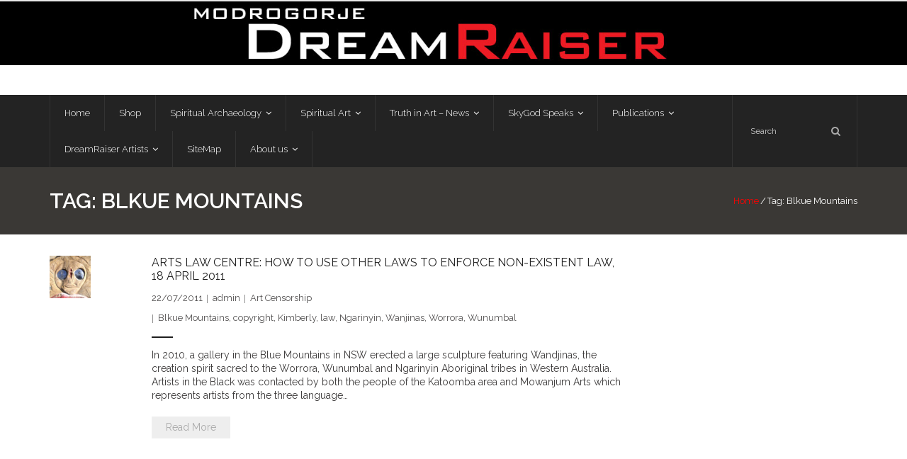

--- FILE ---
content_type: text/html; charset=UTF-8
request_url: https://modrogorje.com/tag/blkue-mountains/
body_size: 17032
content:
<!DOCTYPE html>

<html  xmlns="http://www.w3.org/1999/xhtml" prefix="" lang="en-GB">
<head>
<meta charset="UTF-8" />
<meta name="viewport" content="width=device-width" />
<link rel="profile" href="//gmpg.org/xfn/11" />
<link rel="pingback" href="https://modrogorje.com/xmlrpc.php" />


<!-- BEGIN Metadata added by the Add-Meta-Tags WordPress plugin -->
<meta name="description" content="Content tagged with Blkue Mountains." />
<meta name="keywords" content="blkue mountains" />
<!-- END Metadata added by the Add-Meta-Tags WordPress plugin -->

<title>Blkue Mountains &#8211; ModroGorje &#8211; DreamRaiser</title>
<meta name='robots' content='max-image-preview:large' />
	<style>img:is([sizes="auto" i], [sizes^="auto," i]) { contain-intrinsic-size: 3000px 1500px }</style>
	<link rel='dns-prefetch' href='//platform-api.sharethis.com' />
<link rel='dns-prefetch' href='//fonts.googleapis.com' />
<link rel="alternate" type="application/rss+xml" title="ModroGorje - DreamRaiser &raquo; Feed" href="https://modrogorje.com/feed/" />
<link rel="alternate" type="application/rss+xml" title="ModroGorje - DreamRaiser &raquo; Comments Feed" href="https://modrogorje.com/comments/feed/" />
<link rel="alternate" type="application/rss+xml" title="ModroGorje - DreamRaiser &raquo; Blkue Mountains Tag Feed" href="https://modrogorje.com/tag/blkue-mountains/feed/" />
<script type="text/javascript">
/* <![CDATA[ */
window._wpemojiSettings = {"baseUrl":"https:\/\/s.w.org\/images\/core\/emoji\/16.0.1\/72x72\/","ext":".png","svgUrl":"https:\/\/s.w.org\/images\/core\/emoji\/16.0.1\/svg\/","svgExt":".svg","source":{"concatemoji":"https:\/\/modrogorje.com\/wp-includes\/js\/wp-emoji-release.min.js?ver=6.8.3"}};
/*! This file is auto-generated */
!function(s,n){var o,i,e;function c(e){try{var t={supportTests:e,timestamp:(new Date).valueOf()};sessionStorage.setItem(o,JSON.stringify(t))}catch(e){}}function p(e,t,n){e.clearRect(0,0,e.canvas.width,e.canvas.height),e.fillText(t,0,0);var t=new Uint32Array(e.getImageData(0,0,e.canvas.width,e.canvas.height).data),a=(e.clearRect(0,0,e.canvas.width,e.canvas.height),e.fillText(n,0,0),new Uint32Array(e.getImageData(0,0,e.canvas.width,e.canvas.height).data));return t.every(function(e,t){return e===a[t]})}function u(e,t){e.clearRect(0,0,e.canvas.width,e.canvas.height),e.fillText(t,0,0);for(var n=e.getImageData(16,16,1,1),a=0;a<n.data.length;a++)if(0!==n.data[a])return!1;return!0}function f(e,t,n,a){switch(t){case"flag":return n(e,"\ud83c\udff3\ufe0f\u200d\u26a7\ufe0f","\ud83c\udff3\ufe0f\u200b\u26a7\ufe0f")?!1:!n(e,"\ud83c\udde8\ud83c\uddf6","\ud83c\udde8\u200b\ud83c\uddf6")&&!n(e,"\ud83c\udff4\udb40\udc67\udb40\udc62\udb40\udc65\udb40\udc6e\udb40\udc67\udb40\udc7f","\ud83c\udff4\u200b\udb40\udc67\u200b\udb40\udc62\u200b\udb40\udc65\u200b\udb40\udc6e\u200b\udb40\udc67\u200b\udb40\udc7f");case"emoji":return!a(e,"\ud83e\udedf")}return!1}function g(e,t,n,a){var r="undefined"!=typeof WorkerGlobalScope&&self instanceof WorkerGlobalScope?new OffscreenCanvas(300,150):s.createElement("canvas"),o=r.getContext("2d",{willReadFrequently:!0}),i=(o.textBaseline="top",o.font="600 32px Arial",{});return e.forEach(function(e){i[e]=t(o,e,n,a)}),i}function t(e){var t=s.createElement("script");t.src=e,t.defer=!0,s.head.appendChild(t)}"undefined"!=typeof Promise&&(o="wpEmojiSettingsSupports",i=["flag","emoji"],n.supports={everything:!0,everythingExceptFlag:!0},e=new Promise(function(e){s.addEventListener("DOMContentLoaded",e,{once:!0})}),new Promise(function(t){var n=function(){try{var e=JSON.parse(sessionStorage.getItem(o));if("object"==typeof e&&"number"==typeof e.timestamp&&(new Date).valueOf()<e.timestamp+604800&&"object"==typeof e.supportTests)return e.supportTests}catch(e){}return null}();if(!n){if("undefined"!=typeof Worker&&"undefined"!=typeof OffscreenCanvas&&"undefined"!=typeof URL&&URL.createObjectURL&&"undefined"!=typeof Blob)try{var e="postMessage("+g.toString()+"("+[JSON.stringify(i),f.toString(),p.toString(),u.toString()].join(",")+"));",a=new Blob([e],{type:"text/javascript"}),r=new Worker(URL.createObjectURL(a),{name:"wpTestEmojiSupports"});return void(r.onmessage=function(e){c(n=e.data),r.terminate(),t(n)})}catch(e){}c(n=g(i,f,p,u))}t(n)}).then(function(e){for(var t in e)n.supports[t]=e[t],n.supports.everything=n.supports.everything&&n.supports[t],"flag"!==t&&(n.supports.everythingExceptFlag=n.supports.everythingExceptFlag&&n.supports[t]);n.supports.everythingExceptFlag=n.supports.everythingExceptFlag&&!n.supports.flag,n.DOMReady=!1,n.readyCallback=function(){n.DOMReady=!0}}).then(function(){return e}).then(function(){var e;n.supports.everything||(n.readyCallback(),(e=n.source||{}).concatemoji?t(e.concatemoji):e.wpemoji&&e.twemoji&&(t(e.twemoji),t(e.wpemoji)))}))}((window,document),window._wpemojiSettings);
/* ]]> */
</script>
<link rel='stylesheet' id='embed-pdf-viewer-css' href='https://modrogorje.com/wp-content/plugins/embed-pdf-viewer/css/embed-pdf-viewer.css?ver=2.4.6' type='text/css' media='screen' />
<link rel='stylesheet' id='twb-open-sans-css' href='https://fonts.googleapis.com/css?family=Open+Sans%3A300%2C400%2C500%2C600%2C700%2C800&#038;display=swap&#038;ver=6.8.3' type='text/css' media='all' />
<link rel='stylesheet' id='twbbwg-global-css' href='https://modrogorje.com/wp-content/plugins/photo-gallery/booster/assets/css/global.css?ver=1.0.0' type='text/css' media='all' />
<style id='wp-emoji-styles-inline-css' type='text/css'>

	img.wp-smiley, img.emoji {
		display: inline !important;
		border: none !important;
		box-shadow: none !important;
		height: 1em !important;
		width: 1em !important;
		margin: 0 0.07em !important;
		vertical-align: -0.1em !important;
		background: none !important;
		padding: 0 !important;
	}
</style>
<link rel='stylesheet' id='wp-block-library-css' href='https://modrogorje.com/wp-includes/css/dist/block-library/style.min.css?ver=6.8.3' type='text/css' media='all' />
<style id='classic-theme-styles-inline-css' type='text/css'>
/*! This file is auto-generated */
.wp-block-button__link{color:#fff;background-color:#32373c;border-radius:9999px;box-shadow:none;text-decoration:none;padding:calc(.667em + 2px) calc(1.333em + 2px);font-size:1.125em}.wp-block-file__button{background:#32373c;color:#fff;text-decoration:none}
</style>
<style id='pdfemb-pdf-embedder-viewer-style-inline-css' type='text/css'>
.wp-block-pdfemb-pdf-embedder-viewer{max-width:none}

</style>
<style id='global-styles-inline-css' type='text/css'>
:root{--wp--preset--aspect-ratio--square: 1;--wp--preset--aspect-ratio--4-3: 4/3;--wp--preset--aspect-ratio--3-4: 3/4;--wp--preset--aspect-ratio--3-2: 3/2;--wp--preset--aspect-ratio--2-3: 2/3;--wp--preset--aspect-ratio--16-9: 16/9;--wp--preset--aspect-ratio--9-16: 9/16;--wp--preset--color--black: #000000;--wp--preset--color--cyan-bluish-gray: #abb8c3;--wp--preset--color--white: #ffffff;--wp--preset--color--pale-pink: #f78da7;--wp--preset--color--vivid-red: #cf2e2e;--wp--preset--color--luminous-vivid-orange: #ff6900;--wp--preset--color--luminous-vivid-amber: #fcb900;--wp--preset--color--light-green-cyan: #7bdcb5;--wp--preset--color--vivid-green-cyan: #00d084;--wp--preset--color--pale-cyan-blue: #8ed1fc;--wp--preset--color--vivid-cyan-blue: #0693e3;--wp--preset--color--vivid-purple: #9b51e0;--wp--preset--gradient--vivid-cyan-blue-to-vivid-purple: linear-gradient(135deg,rgba(6,147,227,1) 0%,rgb(155,81,224) 100%);--wp--preset--gradient--light-green-cyan-to-vivid-green-cyan: linear-gradient(135deg,rgb(122,220,180) 0%,rgb(0,208,130) 100%);--wp--preset--gradient--luminous-vivid-amber-to-luminous-vivid-orange: linear-gradient(135deg,rgba(252,185,0,1) 0%,rgba(255,105,0,1) 100%);--wp--preset--gradient--luminous-vivid-orange-to-vivid-red: linear-gradient(135deg,rgba(255,105,0,1) 0%,rgb(207,46,46) 100%);--wp--preset--gradient--very-light-gray-to-cyan-bluish-gray: linear-gradient(135deg,rgb(238,238,238) 0%,rgb(169,184,195) 100%);--wp--preset--gradient--cool-to-warm-spectrum: linear-gradient(135deg,rgb(74,234,220) 0%,rgb(151,120,209) 20%,rgb(207,42,186) 40%,rgb(238,44,130) 60%,rgb(251,105,98) 80%,rgb(254,248,76) 100%);--wp--preset--gradient--blush-light-purple: linear-gradient(135deg,rgb(255,206,236) 0%,rgb(152,150,240) 100%);--wp--preset--gradient--blush-bordeaux: linear-gradient(135deg,rgb(254,205,165) 0%,rgb(254,45,45) 50%,rgb(107,0,62) 100%);--wp--preset--gradient--luminous-dusk: linear-gradient(135deg,rgb(255,203,112) 0%,rgb(199,81,192) 50%,rgb(65,88,208) 100%);--wp--preset--gradient--pale-ocean: linear-gradient(135deg,rgb(255,245,203) 0%,rgb(182,227,212) 50%,rgb(51,167,181) 100%);--wp--preset--gradient--electric-grass: linear-gradient(135deg,rgb(202,248,128) 0%,rgb(113,206,126) 100%);--wp--preset--gradient--midnight: linear-gradient(135deg,rgb(2,3,129) 0%,rgb(40,116,252) 100%);--wp--preset--font-size--small: 13px;--wp--preset--font-size--medium: 20px;--wp--preset--font-size--large: 36px;--wp--preset--font-size--x-large: 42px;--wp--preset--spacing--20: 0.44rem;--wp--preset--spacing--30: 0.67rem;--wp--preset--spacing--40: 1rem;--wp--preset--spacing--50: 1.5rem;--wp--preset--spacing--60: 2.25rem;--wp--preset--spacing--70: 3.38rem;--wp--preset--spacing--80: 5.06rem;--wp--preset--shadow--natural: 6px 6px 9px rgba(0, 0, 0, 0.2);--wp--preset--shadow--deep: 12px 12px 50px rgba(0, 0, 0, 0.4);--wp--preset--shadow--sharp: 6px 6px 0px rgba(0, 0, 0, 0.2);--wp--preset--shadow--outlined: 6px 6px 0px -3px rgba(255, 255, 255, 1), 6px 6px rgba(0, 0, 0, 1);--wp--preset--shadow--crisp: 6px 6px 0px rgba(0, 0, 0, 1);}:where(.is-layout-flex){gap: 0.5em;}:where(.is-layout-grid){gap: 0.5em;}body .is-layout-flex{display: flex;}.is-layout-flex{flex-wrap: wrap;align-items: center;}.is-layout-flex > :is(*, div){margin: 0;}body .is-layout-grid{display: grid;}.is-layout-grid > :is(*, div){margin: 0;}:where(.wp-block-columns.is-layout-flex){gap: 2em;}:where(.wp-block-columns.is-layout-grid){gap: 2em;}:where(.wp-block-post-template.is-layout-flex){gap: 1.25em;}:where(.wp-block-post-template.is-layout-grid){gap: 1.25em;}.has-black-color{color: var(--wp--preset--color--black) !important;}.has-cyan-bluish-gray-color{color: var(--wp--preset--color--cyan-bluish-gray) !important;}.has-white-color{color: var(--wp--preset--color--white) !important;}.has-pale-pink-color{color: var(--wp--preset--color--pale-pink) !important;}.has-vivid-red-color{color: var(--wp--preset--color--vivid-red) !important;}.has-luminous-vivid-orange-color{color: var(--wp--preset--color--luminous-vivid-orange) !important;}.has-luminous-vivid-amber-color{color: var(--wp--preset--color--luminous-vivid-amber) !important;}.has-light-green-cyan-color{color: var(--wp--preset--color--light-green-cyan) !important;}.has-vivid-green-cyan-color{color: var(--wp--preset--color--vivid-green-cyan) !important;}.has-pale-cyan-blue-color{color: var(--wp--preset--color--pale-cyan-blue) !important;}.has-vivid-cyan-blue-color{color: var(--wp--preset--color--vivid-cyan-blue) !important;}.has-vivid-purple-color{color: var(--wp--preset--color--vivid-purple) !important;}.has-black-background-color{background-color: var(--wp--preset--color--black) !important;}.has-cyan-bluish-gray-background-color{background-color: var(--wp--preset--color--cyan-bluish-gray) !important;}.has-white-background-color{background-color: var(--wp--preset--color--white) !important;}.has-pale-pink-background-color{background-color: var(--wp--preset--color--pale-pink) !important;}.has-vivid-red-background-color{background-color: var(--wp--preset--color--vivid-red) !important;}.has-luminous-vivid-orange-background-color{background-color: var(--wp--preset--color--luminous-vivid-orange) !important;}.has-luminous-vivid-amber-background-color{background-color: var(--wp--preset--color--luminous-vivid-amber) !important;}.has-light-green-cyan-background-color{background-color: var(--wp--preset--color--light-green-cyan) !important;}.has-vivid-green-cyan-background-color{background-color: var(--wp--preset--color--vivid-green-cyan) !important;}.has-pale-cyan-blue-background-color{background-color: var(--wp--preset--color--pale-cyan-blue) !important;}.has-vivid-cyan-blue-background-color{background-color: var(--wp--preset--color--vivid-cyan-blue) !important;}.has-vivid-purple-background-color{background-color: var(--wp--preset--color--vivid-purple) !important;}.has-black-border-color{border-color: var(--wp--preset--color--black) !important;}.has-cyan-bluish-gray-border-color{border-color: var(--wp--preset--color--cyan-bluish-gray) !important;}.has-white-border-color{border-color: var(--wp--preset--color--white) !important;}.has-pale-pink-border-color{border-color: var(--wp--preset--color--pale-pink) !important;}.has-vivid-red-border-color{border-color: var(--wp--preset--color--vivid-red) !important;}.has-luminous-vivid-orange-border-color{border-color: var(--wp--preset--color--luminous-vivid-orange) !important;}.has-luminous-vivid-amber-border-color{border-color: var(--wp--preset--color--luminous-vivid-amber) !important;}.has-light-green-cyan-border-color{border-color: var(--wp--preset--color--light-green-cyan) !important;}.has-vivid-green-cyan-border-color{border-color: var(--wp--preset--color--vivid-green-cyan) !important;}.has-pale-cyan-blue-border-color{border-color: var(--wp--preset--color--pale-cyan-blue) !important;}.has-vivid-cyan-blue-border-color{border-color: var(--wp--preset--color--vivid-cyan-blue) !important;}.has-vivid-purple-border-color{border-color: var(--wp--preset--color--vivid-purple) !important;}.has-vivid-cyan-blue-to-vivid-purple-gradient-background{background: var(--wp--preset--gradient--vivid-cyan-blue-to-vivid-purple) !important;}.has-light-green-cyan-to-vivid-green-cyan-gradient-background{background: var(--wp--preset--gradient--light-green-cyan-to-vivid-green-cyan) !important;}.has-luminous-vivid-amber-to-luminous-vivid-orange-gradient-background{background: var(--wp--preset--gradient--luminous-vivid-amber-to-luminous-vivid-orange) !important;}.has-luminous-vivid-orange-to-vivid-red-gradient-background{background: var(--wp--preset--gradient--luminous-vivid-orange-to-vivid-red) !important;}.has-very-light-gray-to-cyan-bluish-gray-gradient-background{background: var(--wp--preset--gradient--very-light-gray-to-cyan-bluish-gray) !important;}.has-cool-to-warm-spectrum-gradient-background{background: var(--wp--preset--gradient--cool-to-warm-spectrum) !important;}.has-blush-light-purple-gradient-background{background: var(--wp--preset--gradient--blush-light-purple) !important;}.has-blush-bordeaux-gradient-background{background: var(--wp--preset--gradient--blush-bordeaux) !important;}.has-luminous-dusk-gradient-background{background: var(--wp--preset--gradient--luminous-dusk) !important;}.has-pale-ocean-gradient-background{background: var(--wp--preset--gradient--pale-ocean) !important;}.has-electric-grass-gradient-background{background: var(--wp--preset--gradient--electric-grass) !important;}.has-midnight-gradient-background{background: var(--wp--preset--gradient--midnight) !important;}.has-small-font-size{font-size: var(--wp--preset--font-size--small) !important;}.has-medium-font-size{font-size: var(--wp--preset--font-size--medium) !important;}.has-large-font-size{font-size: var(--wp--preset--font-size--large) !important;}.has-x-large-font-size{font-size: var(--wp--preset--font-size--x-large) !important;}
:where(.wp-block-post-template.is-layout-flex){gap: 1.25em;}:where(.wp-block-post-template.is-layout-grid){gap: 1.25em;}
:where(.wp-block-columns.is-layout-flex){gap: 2em;}:where(.wp-block-columns.is-layout-grid){gap: 2em;}
:root :where(.wp-block-pullquote){font-size: 1.5em;line-height: 1.6;}
</style>
<link rel='stylesheet' id='bwg_fonts-css' href='https://modrogorje.com/wp-content/plugins/photo-gallery/css/bwg-fonts/fonts.css?ver=0.0.1' type='text/css' media='all' />
<link rel='stylesheet' id='sumoselect-css' href='https://modrogorje.com/wp-content/plugins/photo-gallery/css/sumoselect.min.css?ver=3.4.6' type='text/css' media='all' />
<link rel='stylesheet' id='mCustomScrollbar-css' href='https://modrogorje.com/wp-content/plugins/photo-gallery/css/jquery.mCustomScrollbar.min.css?ver=3.1.5' type='text/css' media='all' />
<link rel='stylesheet' id='bwg_frontend-css' href='https://modrogorje.com/wp-content/plugins/photo-gallery/css/styles.min.css?ver=1.8.35' type='text/css' media='all' />
<link rel='stylesheet' id='SFSImainCss-css' href='https://modrogorje.com/wp-content/plugins/ultimate-social-media-icons/css/sfsi-style.css?ver=2.9.5' type='text/css' media='all' />
<link rel='stylesheet' id='parent-style-css' href='https://modrogorje.com/wp-content/themes/grow/style.css?ver=6.8.3' type='text/css' media='all' />
<link rel='stylesheet' id='child-style-css' href='https://modrogorje.com/wp-content/themes/grow-child/style.css?ver=6.8.3' type='text/css' media='all' />
<link rel='stylesheet' id='thinkup-google-fonts-css' href='//fonts.googleapis.com/css?family=Raleway%3A300%2C400%2C600%2C700&#038;subset=latin%2Clatin-ext' type='text/css' media='all' />
<link rel='stylesheet' id='prettyPhoto-css' href='https://modrogorje.com/wp-content/themes/grow/lib/extentions/prettyPhoto/css/prettyPhoto.css?ver=3.1.6' type='text/css' media='all' />
<link rel='stylesheet' id='thinkup-bootstrap-css' href='https://modrogorje.com/wp-content/themes/grow/lib/extentions/bootstrap/css/bootstrap.min.css?ver=2.3.2' type='text/css' media='all' />
<link rel='stylesheet' id='dashicons-css' href='https://modrogorje.com/wp-includes/css/dashicons.min.css?ver=6.8.3' type='text/css' media='all' />
<link rel='stylesheet' id='font-awesome-css' href='https://modrogorje.com/wp-content/themes/grow/lib/extentions/font-awesome/css/font-awesome.min.css?ver=4.7.0' type='text/css' media='all' />
<link rel='stylesheet' id='thinkup-shortcodes-css' href='https://modrogorje.com/wp-content/themes/grow/styles/style-shortcodes.css?ver=1.7.0' type='text/css' media='all' />
<link rel='stylesheet' id='thinkup-style-css' href='https://modrogorje.com/wp-content/themes/grow-child/style.css?ver=1.7.0' type='text/css' media='all' />
<link rel='stylesheet' id='thinkup-responsive-css' href='https://modrogorje.com/wp-content/themes/grow/styles/style-responsive.css?ver=1.7.0' type='text/css' media='all' />
<link rel='stylesheet' id='__EPYT__style-css' href='https://modrogorje.com/wp-content/plugins/youtube-embed-plus/styles/ytprefs.min.css?ver=14.2.3' type='text/css' media='all' />
<style id='__EPYT__style-inline-css' type='text/css'>

                .epyt-gallery-thumb {
                        width: 33.333%;
                }
                
</style>
<script type="text/javascript" src="https://modrogorje.com/wp-includes/js/jquery/jquery.min.js?ver=3.7.1" id="jquery-core-js"></script>
<script type="text/javascript" src="https://modrogorje.com/wp-includes/js/jquery/jquery-migrate.min.js?ver=3.4.1" id="jquery-migrate-js"></script>
<script type="text/javascript" src="https://modrogorje.com/wp-content/plugins/photo-gallery/booster/assets/js/circle-progress.js?ver=1.2.2" id="twbbwg-circle-js"></script>
<script type="text/javascript" id="twbbwg-global-js-extra">
/* <![CDATA[ */
var twb = {"nonce":"1cc051af04","ajax_url":"https:\/\/modrogorje.com\/wp-admin\/admin-ajax.php","plugin_url":"https:\/\/modrogorje.com\/wp-content\/plugins\/photo-gallery\/booster","href":"https:\/\/modrogorje.com\/wp-admin\/admin.php?page=twbbwg_photo-gallery"};
var twb = {"nonce":"1cc051af04","ajax_url":"https:\/\/modrogorje.com\/wp-admin\/admin-ajax.php","plugin_url":"https:\/\/modrogorje.com\/wp-content\/plugins\/photo-gallery\/booster","href":"https:\/\/modrogorje.com\/wp-admin\/admin.php?page=twbbwg_photo-gallery"};
/* ]]> */
</script>
<script type="text/javascript" src="https://modrogorje.com/wp-content/plugins/photo-gallery/booster/assets/js/global.js?ver=1.0.0" id="twbbwg-global-js"></script>
<script type="text/javascript" src="https://modrogorje.com/wp-content/plugins/photo-gallery/js/jquery.sumoselect.min.js?ver=3.4.6" id="sumoselect-js"></script>
<script type="text/javascript" src="https://modrogorje.com/wp-content/plugins/photo-gallery/js/tocca.min.js?ver=2.0.9" id="bwg_mobile-js"></script>
<script type="text/javascript" src="https://modrogorje.com/wp-content/plugins/photo-gallery/js/jquery.mCustomScrollbar.concat.min.js?ver=3.1.5" id="mCustomScrollbar-js"></script>
<script type="text/javascript" src="https://modrogorje.com/wp-content/plugins/photo-gallery/js/jquery.fullscreen.min.js?ver=0.6.0" id="jquery-fullscreen-js"></script>
<script type="text/javascript" id="bwg_frontend-js-extra">
/* <![CDATA[ */
var bwg_objectsL10n = {"bwg_field_required":"field is required.","bwg_mail_validation":"This is not a valid email address.","bwg_search_result":"There are no images matching your search.","bwg_select_tag":"Select Tag","bwg_order_by":"Order By","bwg_search":"Search","bwg_show_ecommerce":"Show Ecommerce","bwg_hide_ecommerce":"Hide Ecommerce","bwg_show_comments":"Show Comments","bwg_hide_comments":"Hide Comments","bwg_restore":"Restore","bwg_maximize":"Maximise","bwg_fullscreen":"Fullscreen","bwg_exit_fullscreen":"Exit Fullscreen","bwg_search_tag":"SEARCH...","bwg_tag_no_match":"No tags found","bwg_all_tags_selected":"All tags selected","bwg_tags_selected":"tags selected","play":"Play","pause":"Pause","is_pro":"","bwg_play":"Play","bwg_pause":"Pause","bwg_hide_info":"Hide info","bwg_show_info":"Show info","bwg_hide_rating":"Hide rating","bwg_show_rating":"Show rating","ok":"Ok","cancel":"Cancel","select_all":"Select all","lazy_load":"0","lazy_loader":"https:\/\/modrogorje.com\/wp-content\/plugins\/photo-gallery\/images\/ajax_loader.png","front_ajax":"0","bwg_tag_see_all":"see all tags","bwg_tag_see_less":"see less tags"};
/* ]]> */
</script>
<script type="text/javascript" src="https://modrogorje.com/wp-content/plugins/photo-gallery/js/scripts.min.js?ver=1.8.35" id="bwg_frontend-js"></script>
<script type="text/javascript" src="//platform-api.sharethis.com/js/sharethis.js#source=googleanalytics-wordpress#product=ga&amp;property=58b0196fe987ca001269125c" id="googleanalytics-platform-sharethis-js"></script>
<script type="text/javascript" id="__ytprefs__-js-extra">
/* <![CDATA[ */
var _EPYT_ = {"ajaxurl":"https:\/\/modrogorje.com\/wp-admin\/admin-ajax.php","security":"4bc7f27e8a","gallery_scrolloffset":"20","eppathtoscripts":"https:\/\/modrogorje.com\/wp-content\/plugins\/youtube-embed-plus\/scripts\/","eppath":"https:\/\/modrogorje.com\/wp-content\/plugins\/youtube-embed-plus\/","epresponsiveselector":"[\"iframe.__youtube_prefs_widget__\"]","epdovol":"1","version":"14.2.3","evselector":"iframe.__youtube_prefs__[src], iframe[src*=\"youtube.com\/embed\/\"], iframe[src*=\"youtube-nocookie.com\/embed\/\"]","ajax_compat":"","maxres_facade":"eager","ytapi_load":"light","pause_others":"","stopMobileBuffer":"1","facade_mode":"","not_live_on_channel":""};
/* ]]> */
</script>
<script type="text/javascript" src="https://modrogorje.com/wp-content/plugins/youtube-embed-plus/scripts/ytprefs.min.js?ver=14.2.3" id="__ytprefs__-js"></script>
<link rel="https://api.w.org/" href="https://modrogorje.com/wp-json/" /><link rel="alternate" title="JSON" type="application/json" href="https://modrogorje.com/wp-json/wp/v2/tags/154" /><link rel="EditURI" type="application/rsd+xml" title="RSD" href="https://modrogorje.com/xmlrpc.php?rsd" />
<meta name="generator" content="WordPress 6.8.3" />
<script type="text/javascript">var ajaxurl = "https://modrogorje.com/wp-admin/admin-ajax.php";</script><meta name="follow.[base64]" content="LF1ECQmtmXkVFjG0ZP2e"/><script>
(function() {
	(function (i, s, o, g, r, a, m) {
		i['GoogleAnalyticsObject'] = r;
		i[r] = i[r] || function () {
				(i[r].q = i[r].q || []).push(arguments)
			}, i[r].l = 1 * new Date();
		a = s.createElement(o),
			m = s.getElementsByTagName(o)[0];
		a.async = 1;
		a.src = g;
		m.parentNode.insertBefore(a, m)
	})(window, document, 'script', 'https://google-analytics.com/analytics.js', 'ga');

	ga('create', 'UA-18907974-1', 'auto');
			ga('send', 'pageview');
	})();
</script>
<link rel="icon" href="https://modrogorje.com/wp-content/uploads/2016/05/cropped-ModroGorje-Site-Icon-32x32.jpg" sizes="32x32" />
<link rel="icon" href="https://modrogorje.com/wp-content/uploads/2016/05/cropped-ModroGorje-Site-Icon-192x192.jpg" sizes="192x192" />
<link rel="apple-touch-icon" href="https://modrogorje.com/wp-content/uploads/2016/05/cropped-ModroGorje-Site-Icon-180x180.jpg" />
<meta name="msapplication-TileImage" content="https://modrogorje.com/wp-content/uploads/2016/05/cropped-ModroGorje-Site-Icon-270x270.jpg" />
</head>

<body class="archive tag tag-blkue-mountains tag-154 wp-custom-logo wp-theme-grow wp-child-theme-grow-child sfsi_actvite_theme_black metaslider-plugin layout-sidebar-none intro-on layout-responsive pre-header-style2 header-style2 scrollup-on blog-style1 blog-style1-layout1">
<div id="body-core" class="hfeed site">

	<a class="skip-link screen-reader-text" href="#content">Skip to content</a>
	<!-- .skip-link -->

	<header>
	<div id="site-header">

			
		<div id="pre-header">
		<div class="wrap-safari">
		<div id="pre-header-core" class="main-navigation">
  
			
			
			
		</div>
		</div>
		</div>
		<!-- #pre-header -->

		<div id="header">
		<div id="header-core">

			<div id="logo">
			<a href="https://modrogorje.com/" class="custom-logo-link" rel="home"><img width="1600" height="112" src="https://modrogorje.com/wp-content/uploads/2016/06/ModroGorje-DreamRaiser-banner-1600x125.jpg" class="custom-logo" alt="ModroGorje DreamRaiser banner" decoding="async" fetchpriority="high" srcset="https://modrogorje.com/wp-content/uploads/2016/06/ModroGorje-DreamRaiser-banner-1600x125.jpg 1600w, https://modrogorje.com/wp-content/uploads/2016/06/ModroGorje-DreamRaiser-banner-1600x125-300x21.jpg 300w, https://modrogorje.com/wp-content/uploads/2016/06/ModroGorje-DreamRaiser-banner-1600x125-768x54.jpg 768w, https://modrogorje.com/wp-content/uploads/2016/06/ModroGorje-DreamRaiser-banner-1600x125-1024x72.jpg 1024w" sizes="(max-width: 1600px) 100vw, 1600px" /></a>			</div>

			<div id="header-links" class="main-navigation">
			<div id="header-links-inner" class="header-links">

				<ul id="menu-main-en" class="menu"><li id="menu-item-21" class="menu-item menu-item-type-post_type menu-item-object-page menu-item-home"><a href="https://modrogorje.com/"><span>Home</span></a></li>
<li id="menu-item-20" class="menu-item menu-item-type-post_type menu-item-object-page"><a href="https://modrogorje.com/dreamraiser-shop/"><span>Shop</span></a></li>
<li id="menu-item-19" class="menu-item menu-item-type-post_type menu-item-object-page menu-item-has-children"><a href="https://modrogorje.com/spiritual-archaeology/"><span>Spiritual Archaeology</span></a>
<ul class="sub-menu">
	<li id="menu-item-1788" class="menu-item menu-item-type-taxonomy menu-item-object-category"><a href="https://modrogorje.com/category/truth-in-art-news-and-links/vesnas-articles-in-pcn-journal/">Vesna&#8217;s articles in PCN journal</a></li>
	<li id="menu-item-1275" class="menu-item menu-item-type-custom menu-item-object-custom"><a href="https://modrogorje.com/tag/pleistocene-coalition/">Pleistocene Coalition News articles (Spiritual Archaeology)</a></li>
	<li id="menu-item-425" class="menu-item menu-item-type-post_type menu-item-object-page"><a href="https://modrogorje.com/spiritual-archaeology/overview-of-topics-in-pre-aboriginal-prehistory-of-australia/">Pre-Aboriginal prehistory of Australia</a></li>
</ul>
</li>
<li id="menu-item-24" class="menu-item menu-item-type-post_type menu-item-object-page menu-item-has-children"><a href="https://modrogorje.com/spiritual-art/"><span>Spiritual Art</span></a>
<ul class="sub-menu">
	<li id="menu-item-67" class="menu-item menu-item-type-post_type menu-item-object-page"><a href="https://modrogorje.com/spiritual-art/dreamart-wanjina-competition/">DreamArt &#038; Wanjina Competition</a></li>
	<li id="menu-item-70" class="menu-item menu-item-type-post_type menu-item-object-page menu-item-has-children"><a href="https://modrogorje.com/spiritual-art/songlines/">SongLines</a>
	<ul class="sub-menu">
		<li id="menu-item-483" class="menu-item menu-item-type-post_type menu-item-object-page"><a href="https://modrogorje.com/spiritual-art/songlines/the-blue-whale-blues/">The Blue Whale Blues</a></li>
	</ul>
</li>
	<li id="menu-item-414" class="menu-item menu-item-type-post_type menu-item-object-page"><a href="https://modrogorje.com/spiritual-art/vesna-and-damir-art/">Vesna and Damir Art</a></li>
</ul>
</li>
<li id="menu-item-144" class="menu-item menu-item-type-post_type menu-item-object-page menu-item-has-children"><a href="https://modrogorje.com/truth-in-art/"><span>Truth in Art – News</span></a>
<ul class="sub-menu">
	<li id="menu-item-202" class="menu-item menu-item-type-post_type menu-item-object-page menu-item-has-children"><a href="https://modrogorje.com/truth-in-art/aboriginal-violence/">Aboriginal Violence</a>
	<ul class="sub-menu">
		<li id="menu-item-1288" class="menu-item menu-item-type-custom menu-item-object-custom"><a href="https://modrogorje.com/wp-content/uploads/2016/06/Anthony-Dillon-Choosing-To-Be-Offended-Quadrant-March-2013-Aborigin-Australia-politically-correct-society-racism.pdf">Anthony Dillon: Choosing to Be Offended</a></li>
		<li id="menu-item-200" class="menu-item menu-item-type-post_type menu-item-object-page"><a href="https://modrogorje.com/truth-in-art/aboriginal-violence/cry-from-the-heart/">Cry from the heart</a></li>
		<li id="menu-item-196" class="menu-item menu-item-type-post_type menu-item-object-page"><a href="https://modrogorje.com/truth-in-art/aboriginal-violence/protecting-a-cultural-right-to-abuse/">Protecting a cultural right to abuse</a></li>
		<li id="menu-item-198" class="menu-item menu-item-type-post_type menu-item-object-page"><a href="https://modrogorje.com/truth-in-art/aboriginal-violence/my-people-must-grow-up/">My people must grow up</a></li>
		<li id="menu-item-197" class="menu-item menu-item-type-post_type menu-item-object-page"><a href="https://modrogorje.com/truth-in-art/aboriginal-violence/brutal-traditions-of-aboriginal-culture-have-no-place-in-society-today/">Brutal traditions of Aboriginal culture have no place in society today</a></li>
		<li id="menu-item-199" class="menu-item menu-item-type-post_type menu-item-object-page"><a href="https://modrogorje.com/truth-in-art/aboriginal-violence/a-former-professional-aborigine-talks-about-reverse-racism/">A former “Professional Aborigine” talks about reverse racism</a></li>
	</ul>
</li>
	<li id="menu-item-415" class="menu-item menu-item-type-post_type menu-item-object-page"><a href="https://modrogorje.com/truth-in-art/five-to-twelve-dreamtime-is-over-its-time-to-wake-up/">Five-to-twelve – Dreamtime is over, it’s time to wake up!</a></li>
	<li id="menu-item-171" class="menu-item menu-item-type-post_type menu-item-object-page"><a href="https://modrogorje.com/truth-in-art/croatian-chronicles/">Croatian Chronicles</a></li>
	<li id="menu-item-412" class="menu-item menu-item-type-post_type menu-item-object-page"><a href="https://modrogorje.com/truth-in-art/on-the-edge-of-science-damir-tenodi-the-art-of-tai-chi-the-masters-of-the-fifth-level-and-wanjina-dreamraiser-art-installation/">On the Edge of Science: Damir Tenodi-The Art of Tai Chi</a></li>
	<li id="menu-item-413" class="menu-item menu-item-type-post_type menu-item-object-page"><a href="https://modrogorje.com/truth-in-art/cameron-hayes-the-incomplete-history-of-milikapiti/">Cameron Hayes: The incomplete history of Milikapiti</a></li>
	<li id="menu-item-416" class="menu-item menu-item-type-post_type menu-item-object-page"><a href="https://modrogorje.com/truth-in-art/pyrrhic-victory-for-aboriginal-people/">Pyrrhic victory for Aboriginal people</a></li>
	<li id="menu-item-793" class="menu-item menu-item-type-post_type menu-item-object-page"><a href="https://modrogorje.com/truth-in-art/invitation-to-all-artists-to-support-artistic-freedom-and-say-no-to-censorship/">Invitation: Say Yes to Wanjina and say No to censorship</a></li>
</ul>
</li>
<li id="menu-item-235" class="menu-item menu-item-type-post_type menu-item-object-page menu-item-has-children"><a href="https://modrogorje.com/skygod-speaks-forgiveness-day/"><span>SkyGod Speaks</span></a>
<ul class="sub-menu">
	<li id="menu-item-1565" class="menu-item menu-item-type-post_type menu-item-object-page"><a href="https://modrogorje.com/spiritual-art/">Master Ananda</a></li>
	<li id="menu-item-209" class="menu-item menu-item-type-post_type menu-item-object-page menu-item-has-children"><a href="https://modrogorje.com/skygod-speaks-forgiveness-day/wanjinas-world-warning/">Wanjinas World Warning</a>
	<ul class="sub-menu">
		<li id="menu-item-227" class="menu-item menu-item-type-post_type menu-item-object-page"><a href="https://modrogorje.com/skygod-speaks-forgiveness-day/wanjinas-world-warning/wanjinas-messages-11-march-11/">ModroGorje, the Whispering Stone</a></li>
		<li id="menu-item-228" class="menu-item menu-item-type-post_type menu-item-object-page"><a href="https://modrogorje.com/skygod-speaks-forgiveness-day/wanjinas-world-warning/wanjinas-sydney-messages-11-march-11/">Wanjina Warning, Sydney</a></li>
		<li id="menu-item-229" class="menu-item menu-item-type-post_type menu-item-object-page"><a href="https://modrogorje.com/skygod-speaks-forgiveness-day/wanjinas-world-warning/resetting-the-world-the-great-correction/">Resetting the world – The Great Correction</a></li>
	</ul>
</li>
</ul>
</li>
<li id="menu-item-428" class="menu-item menu-item-type-post_type menu-item-object-page menu-item-has-children"><a href="https://modrogorje.com/publications/"><span>Publications</span></a>
<ul class="sub-menu">
	<li id="menu-item-253" class="menu-item menu-item-type-post_type menu-item-object-page"><a href="https://modrogorje.com/publications/dreamtime-set-in-stone-goomblar-talks/">Dreamtime Set in Stone – Goomblar talks</a></li>
	<li id="menu-item-2269" class="menu-item menu-item-type-post_type menu-item-object-post"><a href="https://modrogorje.com/2025/12/vesna-tenodi-dreamtime-set-in-sand/">Vesna Tenodi – Dreamtime Set in Sand</a></li>
	<li id="menu-item-2249" class="menu-item menu-item-type-post_type menu-item-object-post"><a href="https://modrogorje.com/2025/03/vesna-tenodi-grahame-walsh-resurrection-and-ozarch-attacks-on-elon-musk/">Vesna Tenodi – Resurrection of Grahame Walsh</a></li>
	<li id="menu-item-2177" class="menu-item menu-item-type-post_type menu-item-object-post"><a href="https://modrogorje.com/2024/10/vesna-tenodi-love-long-lost/">Love Long Lost</a></li>
	<li id="menu-item-2203" class="menu-item menu-item-type-post_type menu-item-object-post"><a href="https://modrogorje.com/2024/10/sand-in-their-vaginas-erotic-art-in-prehistory-and-today/">Sand in their Vaginas: Erotic art in prehistory and today</a></li>
	<li id="menu-item-2075" class="menu-item menu-item-type-post_type menu-item-object-post"><a href="https://modrogorje.com/2022/10/vesna-tenodi-wokeism-and-its-reverse-racism/">WOKEISM and its REVERSE RACISM</a></li>
	<li id="menu-item-1762" class="menu-item menu-item-type-post_type menu-item-object-page"><a href="https://modrogorje.com/forbidden-art-politicised-archaeology-and-orwellian-politics-in-australia/">Forbidden Art, Politicised Archaeology and Orwellian Politics in Australia</a></li>
	<li id="menu-item-1567" class="menu-item menu-item-type-custom menu-item-object-custom"><a href="https://modrogorje.com/tag/donald-richardson/">Donald Richardson</a></li>
	<li id="menu-item-244" class="menu-item menu-item-type-post_type menu-item-object-page"><a href="https://modrogorje.com/publications/among-the-hostiles/">Among the Hostiles</a></li>
	<li id="menu-item-1284" class="menu-item menu-item-type-taxonomy menu-item-object-category menu-item-has-children"><a href="https://modrogorje.com/category/truth-in-art-news-and-links/art-censorship/">Art Censorship</a>
	<ul class="sub-menu">
		<li id="menu-item-1285" class="menu-item menu-item-type-post_type menu-item-object-post"><a href="https://modrogorje.com/2010/10/abc-kimberley-vesna-tenodi-is-following-wanjinas-instructions/">Violent response to Wanjina Watchers sculpture</a></li>
	</ul>
</li>
</ul>
</li>
<li id="menu-item-314" class="menu-item menu-item-type-post_type menu-item-object-page menu-item-has-children"><a href="https://modrogorje.com/dreamraiser-artists/"><span>DreamRaiser Artists</span></a>
<ul class="sub-menu">
	<li id="menu-item-385" class="menu-item menu-item-type-post_type menu-item-object-page"><a href="https://modrogorje.com/dreamraiser-artists/hall-of-wanjinas-wall-of-glory/">Hall of Wanjinas – Wall of Glory</a></li>
	<li id="menu-item-384" class="menu-item menu-item-type-post_type menu-item-object-page"><a href="https://modrogorje.com/dreamraiser-artists/benedikt-osvath/">Benedikt Osváth</a></li>
	<li id="menu-item-386" class="menu-item menu-item-type-post_type menu-item-object-page"><a href="https://modrogorje.com/dreamraiser-artists/gina-sinozich/">Gina Sinozich</a></li>
	<li id="menu-item-388" class="menu-item menu-item-type-post_type menu-item-object-page"><a href="https://modrogorje.com/dreamraiser-artists/goomblar-the-musician/">Goomblar Wylo</a></li>
	<li id="menu-item-387" class="menu-item menu-item-type-post_type menu-item-object-page"><a href="https://modrogorje.com/dreamraiser-artists/vesna-the-writer/">Vesna the Writer</a></li>
</ul>
</li>
<li id="menu-item-391" class="menu-item menu-item-type-post_type menu-item-object-page"><a href="https://modrogorje.com/sitemap/"><span>SiteMap</span></a></li>
<li id="menu-item-393" class="menu-item menu-item-type-post_type menu-item-object-page menu-item-has-children"><a href="https://modrogorje.com/about-us/"><span>About us</span></a>
<ul class="sub-menu">
	<li id="menu-item-290" class="menu-item menu-item-type-post_type menu-item-object-page"><a href="https://modrogorje.com/about-us/blue-mountains/">Blue Mountains</a></li>
	<li id="menu-item-1237" class="menu-item menu-item-type-post_type menu-item-object-page"><a href="https://modrogorje.com/about-us/videos-interviews/">Videos &#038; Interviews</a></li>
	<li id="menu-item-2078" class="menu-item menu-item-type-post_type menu-item-object-page menu-item-privacy-policy"><a href="https://modrogorje.com/privacy-policy/">Privacy Policy</a></li>
</ul>
</li>
</ul>				
				<div id="header-search"><a><div class="fa fa-search"></div></a>	<form method="get" class="searchform" action="https://modrogorje.com/" role="search">
		<input type="text" class="search" name="s" value="" placeholder="Search" />
		<input type="submit" class="searchsubmit" name="submit" value="Search" />
	</form></div>
			</div>
			</div>
			<!-- #header-links .main-navigation -->
 	
			<div id="header-nav"><a class="btn-navbar" data-toggle="collapse" data-target=".nav-collapse" tabindex="0"><span class="icon-bar"></span><span class="icon-bar"></span><span class="icon-bar"></span></a></div>
		</div>
		</div>
		<!-- #header -->

		<div id="header-responsive"><div id="header-responsive-inner" class="responsive-links nav-collapse collapse"><ul id="menu-main-en-1" class=""><li id="res-menu-item-21" class="menu-item menu-item-type-post_type menu-item-object-page menu-item-home"><a href="https://modrogorje.com/"><span>Home</span></a></li>
<li id="res-menu-item-20" class="menu-item menu-item-type-post_type menu-item-object-page"><a href="https://modrogorje.com/dreamraiser-shop/"><span>Shop</span></a></li>
<li id="res-menu-item-19" class="menu-item menu-item-type-post_type menu-item-object-page menu-item-has-children"><a href="https://modrogorje.com/spiritual-archaeology/"><span>Spiritual Archaeology</span></a>
<ul class="sub-menu">
	<li id="res-menu-item-1788" class="menu-item menu-item-type-taxonomy menu-item-object-category"><a href="https://modrogorje.com/category/truth-in-art-news-and-links/vesnas-articles-in-pcn-journal/">&#45; Vesna&#039;s articles in PCN journal</a></li>
	<li id="res-menu-item-1275" class="menu-item menu-item-type-custom menu-item-object-custom"><a href="https://modrogorje.com/tag/pleistocene-coalition/">&#45; Pleistocene Coalition News articles (Spiritual Archaeology)</a></li>
	<li id="res-menu-item-425" class="menu-item menu-item-type-post_type menu-item-object-page"><a href="https://modrogorje.com/spiritual-archaeology/overview-of-topics-in-pre-aboriginal-prehistory-of-australia/">&#45; Pre-Aboriginal prehistory of Australia</a></li>
</ul>
</li>
<li id="res-menu-item-24" class="menu-item menu-item-type-post_type menu-item-object-page menu-item-has-children"><a href="https://modrogorje.com/spiritual-art/"><span>Spiritual Art</span></a>
<ul class="sub-menu">
	<li id="res-menu-item-67" class="menu-item menu-item-type-post_type menu-item-object-page"><a href="https://modrogorje.com/spiritual-art/dreamart-wanjina-competition/">&#45; DreamArt &#038; Wanjina Competition</a></li>
	<li id="res-menu-item-70" class="menu-item menu-item-type-post_type menu-item-object-page menu-item-has-children"><a href="https://modrogorje.com/spiritual-art/songlines/">&#45; SongLines</a>
	<ul class="sub-menu">
		<li id="res-menu-item-483" class="menu-item menu-item-type-post_type menu-item-object-page"><a href="https://modrogorje.com/spiritual-art/songlines/the-blue-whale-blues/">&#45; &#45; The Blue Whale Blues</a></li>
	</ul>
</li>
	<li id="res-menu-item-414" class="menu-item menu-item-type-post_type menu-item-object-page"><a href="https://modrogorje.com/spiritual-art/vesna-and-damir-art/">&#45; Vesna and Damir Art</a></li>
</ul>
</li>
<li id="res-menu-item-144" class="menu-item menu-item-type-post_type menu-item-object-page menu-item-has-children"><a href="https://modrogorje.com/truth-in-art/"><span>Truth in Art – News</span></a>
<ul class="sub-menu">
	<li id="res-menu-item-202" class="menu-item menu-item-type-post_type menu-item-object-page menu-item-has-children"><a href="https://modrogorje.com/truth-in-art/aboriginal-violence/">&#45; Aboriginal Violence</a>
	<ul class="sub-menu">
		<li id="res-menu-item-1288" class="menu-item menu-item-type-custom menu-item-object-custom"><a href="https://modrogorje.com/wp-content/uploads/2016/06/Anthony-Dillon-Choosing-To-Be-Offended-Quadrant-March-2013-Aborigin-Australia-politically-correct-society-racism.pdf">&#45; &#45; Anthony Dillon: Choosing to Be Offended</a></li>
		<li id="res-menu-item-200" class="menu-item menu-item-type-post_type menu-item-object-page"><a href="https://modrogorje.com/truth-in-art/aboriginal-violence/cry-from-the-heart/">&#45; &#45; Cry from the heart</a></li>
		<li id="res-menu-item-196" class="menu-item menu-item-type-post_type menu-item-object-page"><a href="https://modrogorje.com/truth-in-art/aboriginal-violence/protecting-a-cultural-right-to-abuse/">&#45; &#45; Protecting a cultural right to abuse</a></li>
		<li id="res-menu-item-198" class="menu-item menu-item-type-post_type menu-item-object-page"><a href="https://modrogorje.com/truth-in-art/aboriginal-violence/my-people-must-grow-up/">&#45; &#45; My people must grow up</a></li>
		<li id="res-menu-item-197" class="menu-item menu-item-type-post_type menu-item-object-page"><a href="https://modrogorje.com/truth-in-art/aboriginal-violence/brutal-traditions-of-aboriginal-culture-have-no-place-in-society-today/">&#45; &#45; Brutal traditions of Aboriginal culture have no place in society today</a></li>
		<li id="res-menu-item-199" class="menu-item menu-item-type-post_type menu-item-object-page"><a href="https://modrogorje.com/truth-in-art/aboriginal-violence/a-former-professional-aborigine-talks-about-reverse-racism/">&#45; &#45; A former “Professional Aborigine” talks about reverse racism</a></li>
	</ul>
</li>
	<li id="res-menu-item-415" class="menu-item menu-item-type-post_type menu-item-object-page"><a href="https://modrogorje.com/truth-in-art/five-to-twelve-dreamtime-is-over-its-time-to-wake-up/">&#45; Five-to-twelve – Dreamtime is over, it’s time to wake up!</a></li>
	<li id="res-menu-item-171" class="menu-item menu-item-type-post_type menu-item-object-page"><a href="https://modrogorje.com/truth-in-art/croatian-chronicles/">&#45; Croatian Chronicles</a></li>
	<li id="res-menu-item-412" class="menu-item menu-item-type-post_type menu-item-object-page"><a href="https://modrogorje.com/truth-in-art/on-the-edge-of-science-damir-tenodi-the-art-of-tai-chi-the-masters-of-the-fifth-level-and-wanjina-dreamraiser-art-installation/">&#45; On the Edge of Science: Damir Tenodi-The Art of Tai Chi</a></li>
	<li id="res-menu-item-413" class="menu-item menu-item-type-post_type menu-item-object-page"><a href="https://modrogorje.com/truth-in-art/cameron-hayes-the-incomplete-history-of-milikapiti/">&#45; Cameron Hayes: The incomplete history of Milikapiti</a></li>
	<li id="res-menu-item-416" class="menu-item menu-item-type-post_type menu-item-object-page"><a href="https://modrogorje.com/truth-in-art/pyrrhic-victory-for-aboriginal-people/">&#45; Pyrrhic victory for Aboriginal people</a></li>
	<li id="res-menu-item-793" class="menu-item menu-item-type-post_type menu-item-object-page"><a href="https://modrogorje.com/truth-in-art/invitation-to-all-artists-to-support-artistic-freedom-and-say-no-to-censorship/">&#45; Invitation: Say Yes to Wanjina and say No to censorship</a></li>
</ul>
</li>
<li id="res-menu-item-235" class="menu-item menu-item-type-post_type menu-item-object-page menu-item-has-children"><a href="https://modrogorje.com/skygod-speaks-forgiveness-day/"><span>SkyGod Speaks</span></a>
<ul class="sub-menu">
	<li id="res-menu-item-1565" class="menu-item menu-item-type-post_type menu-item-object-page"><a href="https://modrogorje.com/spiritual-art/">&#45; Master Ananda</a></li>
	<li id="res-menu-item-209" class="menu-item menu-item-type-post_type menu-item-object-page menu-item-has-children"><a href="https://modrogorje.com/skygod-speaks-forgiveness-day/wanjinas-world-warning/">&#45; Wanjinas World Warning</a>
	<ul class="sub-menu">
		<li id="res-menu-item-227" class="menu-item menu-item-type-post_type menu-item-object-page"><a href="https://modrogorje.com/skygod-speaks-forgiveness-day/wanjinas-world-warning/wanjinas-messages-11-march-11/">&#45; &#45; ModroGorje, the Whispering Stone</a></li>
		<li id="res-menu-item-228" class="menu-item menu-item-type-post_type menu-item-object-page"><a href="https://modrogorje.com/skygod-speaks-forgiveness-day/wanjinas-world-warning/wanjinas-sydney-messages-11-march-11/">&#45; &#45; Wanjina Warning, Sydney</a></li>
		<li id="res-menu-item-229" class="menu-item menu-item-type-post_type menu-item-object-page"><a href="https://modrogorje.com/skygod-speaks-forgiveness-day/wanjinas-world-warning/resetting-the-world-the-great-correction/">&#45; &#45; Resetting the world – The Great Correction</a></li>
	</ul>
</li>
</ul>
</li>
<li id="res-menu-item-428" class="menu-item menu-item-type-post_type menu-item-object-page menu-item-has-children"><a href="https://modrogorje.com/publications/"><span>Publications</span></a>
<ul class="sub-menu">
	<li id="res-menu-item-253" class="menu-item menu-item-type-post_type menu-item-object-page"><a href="https://modrogorje.com/publications/dreamtime-set-in-stone-goomblar-talks/">&#45; Dreamtime Set in Stone – Goomblar talks</a></li>
	<li id="res-menu-item-2269" class="menu-item menu-item-type-post_type menu-item-object-post"><a href="https://modrogorje.com/2025/12/vesna-tenodi-dreamtime-set-in-sand/">&#45; Vesna Tenodi – Dreamtime Set in Sand</a></li>
	<li id="res-menu-item-2249" class="menu-item menu-item-type-post_type menu-item-object-post"><a href="https://modrogorje.com/2025/03/vesna-tenodi-grahame-walsh-resurrection-and-ozarch-attacks-on-elon-musk/">&#45; Vesna Tenodi – Resurrection of Grahame Walsh</a></li>
	<li id="res-menu-item-2177" class="menu-item menu-item-type-post_type menu-item-object-post"><a href="https://modrogorje.com/2024/10/vesna-tenodi-love-long-lost/">&#45; Love Long Lost</a></li>
	<li id="res-menu-item-2203" class="menu-item menu-item-type-post_type menu-item-object-post"><a href="https://modrogorje.com/2024/10/sand-in-their-vaginas-erotic-art-in-prehistory-and-today/">&#45; Sand in their Vaginas: Erotic art in prehistory and today</a></li>
	<li id="res-menu-item-2075" class="menu-item menu-item-type-post_type menu-item-object-post"><a href="https://modrogorje.com/2022/10/vesna-tenodi-wokeism-and-its-reverse-racism/">&#45; WOKEISM and its REVERSE RACISM</a></li>
	<li id="res-menu-item-1762" class="menu-item menu-item-type-post_type menu-item-object-page"><a href="https://modrogorje.com/forbidden-art-politicised-archaeology-and-orwellian-politics-in-australia/">&#45; Forbidden Art, Politicised Archaeology and Orwellian Politics in Australia</a></li>
	<li id="res-menu-item-1567" class="menu-item menu-item-type-custom menu-item-object-custom"><a href="https://modrogorje.com/tag/donald-richardson/">&#45; Donald Richardson</a></li>
	<li id="res-menu-item-244" class="menu-item menu-item-type-post_type menu-item-object-page"><a href="https://modrogorje.com/publications/among-the-hostiles/">&#45; Among the Hostiles</a></li>
	<li id="res-menu-item-1284" class="menu-item menu-item-type-taxonomy menu-item-object-category menu-item-has-children"><a href="https://modrogorje.com/category/truth-in-art-news-and-links/art-censorship/">&#45; Art Censorship</a>
	<ul class="sub-menu">
		<li id="res-menu-item-1285" class="menu-item menu-item-type-post_type menu-item-object-post"><a href="https://modrogorje.com/2010/10/abc-kimberley-vesna-tenodi-is-following-wanjinas-instructions/">&#45; &#45; Violent response to Wanjina Watchers sculpture</a></li>
	</ul>
</li>
</ul>
</li>
<li id="res-menu-item-314" class="menu-item menu-item-type-post_type menu-item-object-page menu-item-has-children"><a href="https://modrogorje.com/dreamraiser-artists/"><span>DreamRaiser Artists</span></a>
<ul class="sub-menu">
	<li id="res-menu-item-385" class="menu-item menu-item-type-post_type menu-item-object-page"><a href="https://modrogorje.com/dreamraiser-artists/hall-of-wanjinas-wall-of-glory/">&#45; Hall of Wanjinas – Wall of Glory</a></li>
	<li id="res-menu-item-384" class="menu-item menu-item-type-post_type menu-item-object-page"><a href="https://modrogorje.com/dreamraiser-artists/benedikt-osvath/">&#45; Benedikt Osváth</a></li>
	<li id="res-menu-item-386" class="menu-item menu-item-type-post_type menu-item-object-page"><a href="https://modrogorje.com/dreamraiser-artists/gina-sinozich/">&#45; Gina Sinozich</a></li>
	<li id="res-menu-item-388" class="menu-item menu-item-type-post_type menu-item-object-page"><a href="https://modrogorje.com/dreamraiser-artists/goomblar-the-musician/">&#45; Goomblar Wylo</a></li>
	<li id="res-menu-item-387" class="menu-item menu-item-type-post_type menu-item-object-page"><a href="https://modrogorje.com/dreamraiser-artists/vesna-the-writer/">&#45; Vesna the Writer</a></li>
</ul>
</li>
<li id="res-menu-item-391" class="menu-item menu-item-type-post_type menu-item-object-page"><a href="https://modrogorje.com/sitemap/"><span>SiteMap</span></a></li>
<li id="res-menu-item-393" class="menu-item menu-item-type-post_type menu-item-object-page menu-item-has-children"><a href="https://modrogorje.com/about-us/"><span>About us</span></a>
<ul class="sub-menu">
	<li id="res-menu-item-290" class="menu-item menu-item-type-post_type menu-item-object-page"><a href="https://modrogorje.com/about-us/blue-mountains/">&#45; Blue Mountains</a></li>
	<li id="res-menu-item-1237" class="menu-item menu-item-type-post_type menu-item-object-page"><a href="https://modrogorje.com/about-us/videos-interviews/">&#45; Videos &#038; Interviews</a></li>
	<li id="res-menu-item-2078" class="menu-item menu-item-type-post_type menu-item-object-page menu-item-privacy-policy"><a href="https://modrogorje.com/privacy-policy/">&#45; Privacy Policy</a></li>
</ul>
</li>
</ul></div></div>
		
		<div id="intro" class="option2"><div class="wrap-safari"><div id="intro-core"><h1 class="page-title">Tag: <span>Blkue Mountains</span></h1><div id="breadcrumbs"><div id="breadcrumbs-core"><a href="https://modrogorje.com/">Home</a><span class="delimiter">/</span>Tag: <span>Blkue Mountains</span></div></div></div></div></div>
	</div>

	</header>
	<!-- header -->

		
	<div id="content">
	<div id="content-core">

		<div id="main">
		<div id="main-core">
			
				<div id="container">

				
					<div class="blog-grid element column-1">

					<article id="post-760" class="blog-article post-760 post type-post status-publish format-standard has-post-thumbnail hentry category-art-censorship tag-blkue-mountains tag-copyright tag-kimberly tag-law tag-ngarinyin tag-wanjinas tag-worrora tag-wunumbal format-media">

												<header class="entry-header two_fifth">

							<div class="blog-thumb"><a href="https://modrogorje.com/2011/07/arts-law-centre-how-to-use-other-laws-to-enforce-non-existent-law-18-april-2011/"><img width="58" height="60" src="https://modrogorje.com/wp-content/uploads/2016/05/th-Wanjina-of-Courage.jpg" class="attachment-column2-2/3 size-column2-2/3 wp-post-image" alt="Wanjina-of-Courage" decoding="async" /></a><div class="image-overlay style2"><div class="image-overlay-inner"><div class="hover-icons"><a class="hover-zoom prettyPhoto" href="https://modrogorje.com/wp-content/uploads/2016/05/th-Wanjina-of-Courage.jpg"></a><a class="hover-link" href="https://modrogorje.com/2011/07/arts-law-centre-how-to-use-other-laws-to-enforce-non-existent-law-18-april-2011/"></a></div></div></div></div>
						</header>
						
						<div class="entry-content three_fifth last">

							<h2 class="blog-title"><a href="https://modrogorje.com/2011/07/arts-law-centre-how-to-use-other-laws-to-enforce-non-existent-law-18-april-2011/" title="Permalink to Arts Law Centre: How to use other laws to enforce non-existent law, 18 April 2011">Arts Law Centre: How to use other laws to enforce non-existent law, 18 April 2011</a></h2>							<div class="entry-meta"><span class="date"><a href="https://modrogorje.com/2011/07/arts-law-centre-how-to-use-other-laws-to-enforce-non-existent-law-18-april-2011/" title="Arts Law Centre: How to use other laws to enforce non-existent law, 18 April 2011"><time datetime="2011-07-22T13:18:32+00:00">22/07/2011</time></a></span><span class="author"><a href="https://modrogorje.com/author/admin/" title="View all posts by admin" rel="author">admin</a></span><span class="category"><a href="https://modrogorje.com/category/truth-in-art-news-and-links/art-censorship/" rel="category tag">Art Censorship</a></span><span class="tags"><a href="https://modrogorje.com/tag/blkue-mountains/" rel="tag">Blkue Mountains</a>, <a href="https://modrogorje.com/tag/copyright/" rel="tag">copyright</a>, <a href="https://modrogorje.com/tag/kimberly/" rel="tag">Kimberly</a>, <a href="https://modrogorje.com/tag/law/" rel="tag">law</a>, <a href="https://modrogorje.com/tag/ngarinyin/" rel="tag">Ngarinyin</a>, <a href="https://modrogorje.com/tag/wanjinas/" rel="tag">Wanjinas</a>, <a href="https://modrogorje.com/tag/worrora/" rel="tag">Worrora</a>, <a href="https://modrogorje.com/tag/wunumbal/" rel="tag">Wunumbal</a></span></div>							<p>In 2010, a gallery in the Blue Mountains in NSW erected a large sculpture featuring Wandjinas, the creation spirit sacred to the Worrora, Wunumbal and Ngarinyin Aboriginal tribes in Western Australia. Artists in the Black was contacted by both the people of the Katoomba area and Mowanjum Arts which represents artists from the three language&hellip;</p>
<p class="more-link"><a href="https://modrogorje.com/2011/07/arts-law-centre-how-to-use-other-laws-to-enforce-non-existent-law-18-april-2011/" class="themebutton">Read More</a></p>

						</div><div class="clearboth"></div>

					</article><!-- #post- -->

					</div>

				
				</div><div class="clearboth"></div>
				
				
			

		</div><!-- #main-core -->
		</div><!-- #main -->
			</div>
	</div><!-- #content -->

	<footer>
		<div id="footer"><div id="footer-core" class="option2"><div id="footer-col1" class="widget-area"><aside class="widget widget_text"><h3 class="footer-widget-title"><span>Truth in Art &#038; News</span></h3>			<div class="textwidget"><ul>
<li>
<a href="https://modrogorje.com/2025/12/vesna-tenodi-dreamtime-set-in-sand/">Vesna Tenodi – Dreamtime Set in Sand</a>
							<span class="post-date">Dec 6, 2025</span>						</li>
<li>
<a href="https://modrogorje.com/2025/03/vesna-tenodi-grahame-walsh-resurrection-and-ozarch-attacks-on-elon-musk/">Vesna Tenodi – Resurrection of Grahame Walsh</a>
							<span class="post-date">Mar 19, 2025</span>						</li>

<li>
<a href="https://modrogorje.com/2025/01/here-comes-the-pleistocene-coalition-and-vesna-tenodi//">Here comes the Pleistocene Coalition and Vesna Tenodi</a>
							<span class="post-date">Jan 17, 2025</span>						</li>
<li>
<a href="https://modrogorje.com/2024/10/vesna-tenodi-love-long-lost//">Love Long Lost - is part of our ongoing initiative to fight against Wokeism and Cancel Culture</a>
							<span class="post-date">Oct 6, 2024</span>						</li>
<li><a href="https://modrogorje.com/2024/01/open-letter-protest-against-suppression-of-free-speech-in-canada-january-2024/">Open Letter: Protest against suppression of free speech in Canada
</a>
</br>						                  
	<span class="post-date">Jan 10, 2024</span>						</li>
<li><a href="https://modrogorje.com/2023/09/start-de-aboriginalisation-reclaim-australia/">Start de-aboriginalisation – reclaim Australia
</a>
</br>						                  
	<span class="post-date">Sep 01, 2023</span>						</li>
<li>
<a href="https://modrogorje.com/2022/10/vesna-tenodi-wokeism-and-its-reverse-racism/">Wokeism and its Reverse Racism - Aboriginal violence and corruption in the Aboriginal Industry</a>
							<span class="post-date">Oct 10, 2022</span>						</li><li>

<a href="https://modrogorje.com/2022/07/appeal-to-major-museums-and-libraries-to-ignore-the-woke-aboriginal-industry-demands-for-repatriation-of-any-prehistoric-archaeological-finds-and-removal-of-offensive/">Appeal to major museums and libraries to ignore the Woke aboriginal industry demands for “repatriation” of any prehistoric archaeological finds and removal of “offensive” books from their collections</a>
							<span class="post-date">Jul 3, 2022</span>						</li><li>

<a href="https://modrogorje.com/2022/01/request-to-prime-minister-scott-morrison-and-the-australian-government-to-stop-aboriginalisation-of-our-country-published-in-the-public-interest-21-january-2022/">Request to Prime Minister Scott Morrison and the Australian Government to stop Aboriginalisation of our country – Published in the Public Interest</a>
							<span class="post-date">Jan 21, 2022</span>						</li><li>

<a href="https://modrogorje.com/2021/10/open-letter-to-prime-minister-scott-morrison-and-the-australian-federal-government-protest-against-the-australian-museum-published-in-the-public-interest-13-october-2021/">Open Letter to Prime Minister Scott Morrison and the Australian Federal Government – Protest against the Australian Museum – Published in the Public Interest</a>
							<span class="post-date">Oct 13, 2021</span>						</li><li>
<a href="https://modrogorje.com/2021/06/why-aborigines-want-to-burn-australia-to-the-ground-request-to-the-federal-government-and-australian-cyber-security-centre-acsc-for-an-inquiry-into-aboriginal-violence-on-social-media-and-into-co/">Why Aborigines want to burn Australia to the ground? Request to the Federal Government and Australian Cyber Security Centre (ACSC), for an Inquiry into Aboriginal Violence on Social Media, and into Corruption in the Aboriginal Industry – includes more parts of “The Truth about Australian Aborigines – in their own words” art installation, consisting of Aboriginal ‘activists’ comments, published in the public interest, 2020</a>
							<span class="post-date">Jan 07, 2020</span>						</li><li>
<a href="https://modrogorje.com/2021/04/open-letter-to-scott-morrison-and-request-for-federal-inquiry-2021/">Open Letter to the Australian Prime Minister Scott Morrison and Request for a Federal Inquiry into Aboriginal Violence on Social Media and into Corruption in the Aboriginal Industry – includes parts of “The Truth about Australian Aborigines – in their own words” art installation, consisting of Aboriginal ‘activists’ comments, published in the public interest, 2019</a>
							<span class="post-date">May 29, 2019</span>						</li>
</ul></div>
		</aside></div><div id="footer-col2" class="widget-area"><aside class="widget widget_text"><h3 class="footer-widget-title"><span> </span></h3>			<div class="textwidget"><ul><li>
<a href="https://modrogorje.com/forbidden-art-politicised-archaeology-and-orwellian-politics-in-australia/">Forbidden Art, Politicised Archaeology and Orwellian Politics in Australia – about Aboriginal violence, art censorship, and legally-sanctioned scientific fraud in Australia</a><span class="post-date">Sep 20, 2012</span></li><li>
<a href="http://modrogorje.com/en/2016/06/media-release-modrozorje-wanjina-watchers-sculpture-garden-opening-in-europe-in-response-to-aboriginal-violent-and-hateful-conduct-and-the-corrupt-actions-of-the-aboriginal-industry/">Media Release: ModroZorje Wanjina Watchers Sculpture Garden opening in Europe in response to Aboriginal violent and hateful conduct and the corrupt actions of the Aboriginal Industry</a><span class="post-date">Jun 17, 2016</span></li><li>
<a href="http://modrogorje.com/wp-content/uploads/2016/05/Arts-Law-Centre-australia-Breach-Of-Moral-Rights-10.02.2016-offensive-wording-lack-acknowledgement-Benedikt-Osvath-Gina-Sinozich.pdf">Media Release: Request for the Australian Government to intervene in the Arts Law Centre of Australia breach of moral rights of non-Aboriginal artists Benedikt Osváth and Gina Sinozich</a><span class="post-date">Feb 10, 2016</span></li>			<li>
<a href="http://www.modrogorje.com/wp-content/uploads/2016/05/Request-For-Inquiry-Into-Corruption-12Feb2015-ABORIGINAL-INDUSTRY-THREAT-FREEDOM-EXPRESSION-Prime-Minister-Tony-Abbott-Donald-Richardson-violence-against-non-Aboriginal-artists-Terrorism-Victims.pdf">Media Release: Corruption in the Aboriginal Industry and its threat to freedom of expression</a>						<span class="post-date">Feb 12, 2015</span>						</li><li>
<a href="http://modrogorje.com/wp-content/uploads/2016/05/Pleistocene-Coalition-march-april-2015-Vesna-Tenodi-Decoding-messages-preAboriginal-rock-art-Fabrication-Aboriginal-History-Picasso-Altamira-Graham-Walsh-Donald-Richardson-tribal-lore-permission.pdf#page=18">Decoding the messages of Pre-Aboriginal rock art - Part 2 - Aboriginal informants have always claimed that they did not paint the Wanjinas. Likewise, that they did not paint the Bradshaw figures. Those paintings were created by the Pre-Aboriginal races of Rajanes and Abrajanes.</a>
							<span class="post-date">Mar 20, 2015</span>						</li><li>
</ul></div>
		</aside><aside class="widget widget_text"><h3 class="footer-widget-title"><span>© 2009 VESNA TENODI aka WANJINA WATCHERS. ALL RIGHTS RESERVED.</span></h3>			<div class="textwidget"><ul>
<li><p>Sydney, Australia <a href="mailto:admin@modrogorje.com">admin@modrogorje.com</a></p></li>
<li><a href="https://www.amazon.com/stores/Vesna-Tenodi/author/B08QYML8DQ">Check out our books on  Amazon!</a></li>
</ul></div>
		</aside><aside class="widget widget_text"><h3 class="footer-widget-title"><span>Follow us on FB</span></h3>			<div class="textwidget"><ul>

<li><a href="https://www.facebook.com/wanjina.watchers">Vesna Tenodi - Wanjina Watchers</a><a href="mailto:ves.ten2017@gmail.com"><spacer>&nbsp; - Send Email</a></li>
</li><a href="https://www.facebook.com/wanjina.art/">Wanjina Watchers Art</a></li>
</ul></div>
		</aside><aside class="widget sfsi"><h3 class="footer-widget-title"><span>SOCIAL</span></h3>		<div class="sfsi_widget" data-position="widget" style="display:flex;flex-wrap:wrap;justify-content: left">
			<div id='sfsi_wDiv'></div>
			<div class="norm_row sfsi_wDiv "  style="width:225px;position:absolute;;text-align:left"><div style='width:40px; height:40px;margin-left:5px;margin-bottom:5px; ' class='sfsi_wicons shuffeldiv ' ><div class='inerCnt'><a class=' sficn' data-effect='fade_in' target='_blank'  href='http://modrogorje.com/en/feed/' id='sfsiid_rss_icon' style='width:40px;height:40px;opacity:0.6;'  ><img data-pin-nopin='true' alt='' title='' src='https://modrogorje.com/wp-content/plugins/ultimate-social-media-icons/images/icons_theme/black/black_rss.png' width='40' height='40' style='' class='sfcm sfsi_wicon ' data-effect='fade_in'   /></a></div></div><div style='width:40px; height:40px;margin-left:5px;margin-bottom:5px; ' class='sfsi_wicons shuffeldiv ' ><div class='inerCnt'><a class=' sficn' data-effect='fade_in' target='_blank'  href='http://www.specificfeeds.com/widgets/emailSubscribeEncFeed/[base64]/OA==/' id='sfsiid_email_icon' style='width:40px;height:40px;opacity:0.6;'  ><img data-pin-nopin='true' alt='Follow by Email' title='Follow by Email' src='https://modrogorje.com/wp-content/plugins/ultimate-social-media-icons/images/icons_theme/black/black_email.png' width='40' height='40' style='' class='sfcm sfsi_wicon ' data-effect='fade_in'   /></a></div></div><div style='width:40px; height:40px;margin-left:5px;margin-bottom:5px; ' class='sfsi_wicons shuffeldiv ' ><div class='inerCnt'><a class=' sficn' data-effect='fade_in' target='_blank'  href='https://www.facebook.com/wanjina.art/' id='sfsiid_facebook_icon' style='width:40px;height:40px;opacity:0.6;'  ><img data-pin-nopin='true' alt='Facebook' title='Facebook' src='https://modrogorje.com/wp-content/plugins/ultimate-social-media-icons/images/icons_theme/black/black_facebook.png' width='40' height='40' style='' class='sfcm sfsi_wicon ' data-effect='fade_in'   /></a><div class="sfsi_tool_tip_2 fb_tool_bdr sfsiTlleft" style="opacity:0;z-index:-1;" id="sfsiid_facebook"><span class="bot_arow bot_fb_arow"></span><div class="sfsi_inside"><div  class='icon1'><a href='https://www.facebook.com/wanjina.art/' target='_blank'><img data-pin-nopin='true' class='sfsi_wicon' alt='Facebook' title='Facebook' src='https://modrogorje.com/wp-content/plugins/ultimate-social-media-icons/images/visit_icons/Visit_us_fb/icon_Visit_us_en_US.png' /></a></div><div  class='icon2'><div class="fb-like" width="200" data-href="https://modrogorje.com/2011/07/arts-law-centre-how-to-use-other-laws-to-enforce-non-existent-law-18-april-2011/"  data-send="false" data-layout="button_count" data-action="like"></div></div><div  class='icon3'><a target='_blank' href='https://www.facebook.com/sharer/sharer.php?u=https%3A%2F%2Fmodrogorje.com%2Ftag%2Fblkue-mountains' style='display:inline-block;'  > <img class='sfsi_wicon'  data-pin-nopin='true' alt='fb-share-icon' title='Facebook Share' src='https://modrogorje.com/wp-content/plugins/ultimate-social-media-icons/images/share_icons/fb_icons/en_US.svg' /></a></div></div></div></div></div><div style='width:40px; height:40px;margin-left:5px;margin-bottom:5px; ' class='sfsi_wicons shuffeldiv ' ><div class='inerCnt'><a class=' sficn' data-effect='fade_in' target='_blank'  href='' id='sfsiid_twitter_icon' style='width:40px;height:40px;opacity:0.6;'  ><img data-pin-nopin='true' alt='Twitter' title='Twitter' src='https://modrogorje.com/wp-content/plugins/ultimate-social-media-icons/images/icons_theme/black/black_twitter.png' width='40' height='40' style='' class='sfcm sfsi_wicon ' data-effect='fade_in'   /></a><div class="sfsi_tool_tip_2 twt_tool_bdr sfsiTlleft" style="opacity:0;z-index:-1;" id="sfsiid_twitter"><span class="bot_arow bot_twt_arow"></span><div class="sfsi_inside"><div  class='icon2'><div class='sf_twiter' style='display: inline-block;vertical-align: middle;width: auto;'>
						<a target='_blank' href='https://x.com/intent/post?text=Hey%2C+check+out+this+cool+site+I+found%3A+www.modrogorje.com+%23Topic+via%40my_twitter_name+https%3A%2F%2Fmodrogorje.com%2Ftag%2Fblkue-mountains' style='display:inline-block' >
							<img data-pin-nopin= true class='sfsi_wicon' src='https://modrogorje.com/wp-content/plugins/ultimate-social-media-icons/images/share_icons/Twitter_Tweet/en_US_Tweet.svg' alt='Post on X' title='Post on X' >
						</a>
					</div></div></div></div></div></div><div style='width:40px; height:40px;margin-left:5px;margin-bottom:5px; ' class='sfsi_wicons shuffeldiv ' ><div class='inerCnt'><a class=' sficn' data-effect='fade_in' target='_blank'  href='https://www.youtube.com/playlist?list=PL602D8A3632C31B47' id='sfsiid_youtube_icon' style='width:40px;height:40px;opacity:0.6;'  ><img data-pin-nopin='true' alt='' title='' src='https://modrogorje.com/wp-content/plugins/ultimate-social-media-icons/images/icons_theme/black/black_youtube.png' width='40' height='40' style='' class='sfcm sfsi_wicon ' data-effect='fade_in'   /></a><div class="sfsi_tool_tip_2 utube_tool_bdr sfsiTlleft" style="opacity:0;z-index:-1;" id="sfsiid_youtube"><span class="bot_arow bot_utube_arow"></span><div class="sfsi_inside"><div  class='icon1'><a href='https://www.youtube.com/playlist?list=PL602D8A3632C31B47'  target='_blank'><img data-pin-nopin='true' class='sfsi_wicon' alt='' title='' src='https://modrogorje.com/wp-content/plugins/ultimate-social-media-icons/images/visit_icons/Visit_us_youtube/icon_Visit_us_en_US.svg' /></a></div><div  class='icon2'><div>Set Youtube Channel ID</div></div></div></div></div></div></div ><div id="sfsi_holder" class="sfsi_holders" style="position: relative; float: left;width:100%;z-index:-1;"></div ><script>window.addEventListener("sfsi_functions_loaded", function()
			{
				if (typeof sfsi_widget_set == "function") {
					sfsi_widget_set();
				}
			}); </script>			<div style="clear: both;"></div>
		</div>
	</aside></div></div></div><!-- #footer -->
		<div id="sub-footer">

		<div id="sub-footer-core">
		
			<div class="copyright">
			Developed by <a href="//www.thinkupthemes.com/" target="_blank">Think Up Themes Ltd</a>. Powered by <a href="//www.wordpress.org/" target="_blank">WordPress</a>.			</div>
			<!-- .copyright -->

						<!-- #footer-menu -->

									
		</div>
		</div>
	</footer><!-- footer -->

</div><!-- #body-core -->




<script type="speculationrules">
{"prefetch":[{"source":"document","where":{"and":[{"href_matches":"\/*"},{"not":{"href_matches":["\/wp-*.php","\/wp-admin\/*","\/wp-content\/uploads\/*","\/wp-content\/*","\/wp-content\/plugins\/*","\/wp-content\/themes\/grow-child\/*","\/wp-content\/themes\/grow\/*","\/*\\?(.+)"]}},{"not":{"selector_matches":"a[rel~=\"nofollow\"]"}},{"not":{"selector_matches":".no-prefetch, .no-prefetch a"}}]},"eagerness":"conservative"}]}
</script>
                <!--facebook like and share js -->
                <div id="fb-root"></div>
                <script>
                    (function(d, s, id) {
                        var js, fjs = d.getElementsByTagName(s)[0];
                        if (d.getElementById(id)) return;
                        js = d.createElement(s);
                        js.id = id;
                        js.src = "https://connect.facebook.net/en_US/sdk.js#xfbml=1&version=v3.2";
                        fjs.parentNode.insertBefore(js, fjs);
                    }(document, 'script', 'facebook-jssdk'));
                </script>
                			<script src="https://apis.google.com/js/platform.js"></script>
            <script>
window.addEventListener('sfsi_functions_loaded', function() {
    if (typeof sfsi_responsive_toggle == 'function') {
        sfsi_responsive_toggle(0);
        // console.log('sfsi_responsive_toggle');

    }
})
</script>
    <script>
        window.addEventListener('sfsi_functions_loaded', function () {
            if (typeof sfsi_plugin_version == 'function') {
                sfsi_plugin_version(2.77);
            }
        });

        function sfsi_processfurther(ref) {
            var feed_id = '[base64]';
            var feedtype = 8;
            var email = jQuery(ref).find('input[name="email"]').val();
            var filter = /^(([^<>()[\]\\.,;:\s@\"]+(\.[^<>()[\]\\.,;:\s@\"]+)*)|(\".+\"))@((\[[0-9]{1,3}\.[0-9]{1,3}\.[0-9]{1,3}\.[0-9]{1,3}\])|(([a-zA-Z\-0-9]+\.)+[a-zA-Z]{2,}))$/;
            if ((email != "Enter your email") && (filter.test(email))) {
                if (feedtype == "8") {
                    var url = "https://api.follow.it/subscription-form/" + feed_id + "/" + feedtype;
                    window.open(url, "popupwindow", "scrollbars=yes,width=1080,height=760");
                    return true;
                }
            } else {
                alert("Please enter email address");
                jQuery(ref).find('input[name="email"]').focus();
                return false;
            }
        }
    </script>
    <style type="text/css" aria-selected="true">
        .sfsi_subscribe_Popinner {
             width: 100% !important;

            height: auto !important;

         border: 1px solid #b5b5b5 !important;

         padding: 18px 0px !important;

            background-color: #ffffff !important;
        }

        .sfsi_subscribe_Popinner form {
            margin: 0 20px !important;
        }

        .sfsi_subscribe_Popinner h5 {
            font-family: Helvetica,Arial,sans-serif !important;

             font-weight: bold !important;   color:#000000 !important; font-size: 16px !important;   text-align:center !important; margin: 0 0 10px !important;
            padding: 0 !important;
        }

        .sfsi_subscription_form_field {
            margin: 5px 0 !important;
            width: 100% !important;
            display: inline-flex;
            display: -webkit-inline-flex;
        }

        .sfsi_subscription_form_field input {
            width: 100% !important;
            padding: 10px 0px !important;
        }

        .sfsi_subscribe_Popinner input[type=email] {
         font-family: Helvetica,Arial,sans-serif !important;   font-style:normal !important;   font-size:14px !important; text-align: center !important;        }

        .sfsi_subscribe_Popinner input[type=email]::-webkit-input-placeholder {

         font-family: Helvetica,Arial,sans-serif !important;   font-style:normal !important;  font-size: 14px !important;   text-align:center !important;        }

        .sfsi_subscribe_Popinner input[type=email]:-moz-placeholder {
            /* Firefox 18- */
         font-family: Helvetica,Arial,sans-serif !important;   font-style:normal !important;   font-size: 14px !important;   text-align:center !important;
        }

        .sfsi_subscribe_Popinner input[type=email]::-moz-placeholder {
            /* Firefox 19+ */
         font-family: Helvetica,Arial,sans-serif !important;   font-style: normal !important;
              font-size: 14px !important;   text-align:center !important;        }

        .sfsi_subscribe_Popinner input[type=email]:-ms-input-placeholder {

            font-family: Helvetica,Arial,sans-serif !important;  font-style:normal !important;   font-size:14px !important;
         text-align: center !important;        }

        .sfsi_subscribe_Popinner input[type=submit] {

         font-family: Helvetica,Arial,sans-serif !important;   font-weight: bold !important;   color:#000000 !important; font-size: 16px !important;   text-align:center !important; background-color: #dedede !important;        }

                .sfsi_shortcode_container {
            float: left;
        }

        .sfsi_shortcode_container .norm_row .sfsi_wDiv {
            position: relative !important;
        }

        .sfsi_shortcode_container .sfsi_holders {
            display: none;
        }

            </style>

    <script type="text/javascript" src="https://modrogorje.com/wp-includes/js/jquery/ui/core.min.js?ver=1.13.3" id="jquery-ui-core-js"></script>
<script type="text/javascript" src="https://modrogorje.com/wp-content/plugins/ultimate-social-media-icons/js/shuffle/modernizr.custom.min.js?ver=6.8.3" id="SFSIjqueryModernizr-js"></script>
<script type="text/javascript" src="https://modrogorje.com/wp-content/plugins/ultimate-social-media-icons/js/shuffle/jquery.shuffle.min.js?ver=6.8.3" id="SFSIjqueryShuffle-js"></script>
<script type="text/javascript" src="https://modrogorje.com/wp-content/plugins/ultimate-social-media-icons/js/shuffle/random-shuffle-min.js?ver=6.8.3" id="SFSIjqueryrandom-shuffle-js"></script>
<script type="text/javascript" id="SFSICustomJs-js-extra">
/* <![CDATA[ */
var sfsi_icon_ajax_object = {"nonce":"9e1934538d","ajax_url":"https:\/\/modrogorje.com\/wp-admin\/admin-ajax.php","plugin_url":"https:\/\/modrogorje.com\/wp-content\/plugins\/ultimate-social-media-icons\/"};
/* ]]> */
</script>
<script type="text/javascript" src="https://modrogorje.com/wp-content/plugins/ultimate-social-media-icons/js/custom.js?ver=2.9.5" id="SFSICustomJs-js"></script>
<script type="text/javascript" src="https://modrogorje.com/wp-includes/js/imagesloaded.min.js?ver=5.0.0" id="imagesloaded-js"></script>
<script type="text/javascript" src="https://modrogorje.com/wp-content/themes/grow/lib/extentions/prettyPhoto/js/jquery.prettyPhoto.js?ver=3.1.6" id="prettyPhoto-js"></script>
<script type="text/javascript" src="https://modrogorje.com/wp-content/themes/grow/lib/scripts/modernizr.js?ver=2.6.2" id="modernizr-js"></script>
<script type="text/javascript" src="https://modrogorje.com/wp-content/themes/grow/lib/scripts/plugins/waypoints/waypoints.min.js?ver=2.0.3" id="waypoints-js"></script>
<script type="text/javascript" src="https://modrogorje.com/wp-content/themes/grow/lib/scripts/plugins/scrollup/jquery.scrollUp.min.js?ver=2.4.1" id="jquery-scrollup-js"></script>
<script type="text/javascript" src="https://modrogorje.com/wp-content/themes/grow/lib/extentions/bootstrap/js/bootstrap.js?ver=2.3.2" id="thinkup-bootstrap-js"></script>
<script type="text/javascript" src="https://modrogorje.com/wp-content/themes/grow/lib/scripts/main-frontend.js?ver=1.7.0" id="thinkup-frontend-js"></script>
<script type="text/javascript" src="https://modrogorje.com/wp-includes/js/masonry.min.js?ver=4.2.2" id="masonry-js"></script>
<script type="text/javascript" src="https://modrogorje.com/wp-includes/js/jquery/jquery.masonry.min.js?ver=3.1.2b" id="jquery-masonry-js"></script>
<script type="text/javascript" src="https://modrogorje.com/wp-content/plugins/youtube-embed-plus/scripts/fitvids.min.js?ver=14.2.3" id="__ytprefsfitvids__-js"></script>

<!-- This site is optimized with Phil Singleton's WP SEO Structured Data Plugin v2.8.1 - https://kcseopro.com/wordpress-seo-structured-data-schema-plugin/ -->

<!-- / WP SEO Structured Data Plugin. -->


</body>
</html>

--- FILE ---
content_type: text/css
request_url: https://modrogorje.com/wp-content/themes/grow-child/style.css?ver=1.7.0
body_size: 1498
content:
/*
Theme Name: Grow Child
Theme URI: http://www.thinkupthemes.com/free/grow-free/child/
Description: Child
Author: ThinkUpThemes
Author URI: http://www.ThinkUpThemes.com
Template: grow
Version: 1.0.6
License: GNU General Public License
License URI: /licenses/license.txt
Tags: black, dark, orange, red, blue, brown, one-column, two-columns, three-columns, right-sidebar, left-sidebar, fixed-layout, responsive-layout, fluid-layout, custom-header, custom-menu, full-width-template, theme-options, threaded-comments, editor-style, featured-images, featured-image-header, post-formats, sticky-post, translation-ready, flexible-header, gray, light, white, custom-background
Text Domain: grow-child
*/

.custom-header img {
    margin: auto;
}

/* Za header */
.header-style2 #logo {
    margin: 0px 0 35px !important;
}

/*Za body stranice*/

body {
	color: #3D3B3B;
	}
p {
    /* margin-bottom: 0.6em; */
    margin-bottom: 20px;
    line-height: 140%;
	}
a {
	color:#CC0000;
}

#footer-core a {
	color:#FF0000;
	}
#sub-footer a {
	color:#FF0000;
	}
#scrollUp:hover:after {
	background: #CC0000;
	}
#intro #breadcrumbs a {
	color:#FF0000;
	}
.themebutton:hover {
	color: #FFF;
	background: #CC0000;
}

.nav-previous a:hover, .nav-next a:hover {
	background: #CC0000;
	}
.pag li.current span {
	background: #FF0000;
	}
.navigation.pagination .nav-links a:hover,
.navigation.pagination .nav-links a.current,
.navigation.pagination .nav-links span:hover,
.navigation.pagination .nav-links span.current {
	background: #FF0000;
	}
.pre-header-style2 #pre-header .header-links i {
	color: #FF0000;
	}
.pre-header-style2 #pre-header .header-links a:hover {
	color: #FF0000;
	}
#header-sticky .header-links .sub-menu .current-menu-item a {
	color: #FF0000;
	}
#header-sticky .menu > li > a:hover {
	color: #FF0000;
	}

#header-search .fa-search:hover {
	background: #FF0000;
	}
#slider .featured-link a:hover,
.thinkupslider-sc .featured-link a:hover {
	background: #FF0000; 
	border-color: #FF0000;
	}
#slider .rslides-content.style2 .featured-link a,
.thinkupslider-sc .rslides-content.style2 .featured-link a {
	background: #FF0000;
	border: 2px solid #FF0000;
	}
#slider .rslides-content.style3 .featured-link a,
.thinkupslider-sc .rslides-content.style3 .featured-link a {
	background: #FF0000;
	border: 2px solid #FF0000;
	}
#slider .rslides-content.style5 .featured-link a:hover,
.thinkupslider-sc .rslides-content.style5 .featured-link a:hover {	
	background: #FF0000;
	border-color: #FF0000;
	}
ul.iconfont i {
	color: #FF0000;
	}
/*Postevi linkovi na vrhu*/
.blog-article .blog-title a:hover, #author-title a:hover, .comment-author a:hover, .comment-meta a:hover,
 .blog-article .entry-meta a:hover, .single .entry-meta a:hover {
	color: #CC0000;
}

/*Submit na postevima*/
.themebutton:hover, button:hover, html input[type="button"]:hover, input[type="reset"]:hover, input[type="submit"]:hover {
    background: #CC0000;
}


blockquote, q {
    border-left: 3px solid #CC0000;
    /*margin: 0 0 20px 310px;*/
}

/*Za trenutacni page na meniju*/
#header .header-links .sub-menu a:hover, 
#header .header-links .sub-menu .current-menu-item a, 
#header-sticky .header-links .sub-menu a:hover, 
#header-sticky .header-links .sub-menu .current-menu-item a,
#header .menu li.current_page_item > a:hover,
/*Za sve menije*/
#header .menu li.menu-item a:hover {
	color:#FF0000;
	}

.header-style2 #header .menu > li.menu-hover > a, 
.header-style2 #header .menu > li.current_page_item > a, 
.header-style2 #header .menu > li.current-menu-ancestor > a, 
.header-style2 #header .menu > li > a:hover,
.header-style2 #header-sticky .menu > li.menu-hover > a, 
.header-style2 #header-sticky .menu > li.current_page_item > a, 
.header-style2 #header-sticky .menu > li.current-menu-ancestor > a, 
.header-style2 #header-sticky .menu > li > a:hover {
	color: #FF0000;
}

/*centriranje i width
head-footer*/

#site-header, div #footer, div #sub-footer {
	margin:auto;
	max-width: 1280px;
}



/***********************/
.centered-image-holder {
	text-align: center;
	}

.centered-image-holder img {
	display:inline-block;
	vertical-align: middle; /* Unequal-height images line up along top; "top", "middle", "bottom" also OK */
	height: 100%;
	/* Optional to give images a border and a bit of separation: */
	border: 1px #333 solid;
	margin: 0 2px;
	margin-bottom: 10px;
    	margin-top: 10px;
	}

.display_posts_amd  .listing-item {
    padding-bottom: 12px;
	}
/*Popis Postova sa sitemap linkova*/
.two_fifth {
    width: 10%;
}

/*bold linkovi*/
#main p a {
	font-weight:bold;
}

/*exceptions boldanja*/
#main p.logged-in-as a, #main p.more-link a{
	font-weight:normal !important ;
}
/*
.wp-caption-text {
background: white;
padding: 4px 0 4px 12px;
font-size:90%;
color: #644b19;
text-align: left;
}
*/

--- FILE ---
content_type: text/plain
request_url: https://www.google-analytics.com/j/collect?v=1&_v=j102&a=1779162203&t=pageview&_s=1&dl=https%3A%2F%2Fmodrogorje.com%2Ftag%2Fblkue-mountains%2F&ul=en-us%40posix&dt=Blkue%20Mountains%20%E2%80%93%20ModroGorje%20%E2%80%93%20DreamRaiser&sr=1280x720&vp=1280x720&_u=IEBAAEABAAAAACAAI~&jid=1345211909&gjid=1392171985&cid=1902312134.1768949111&tid=UA-18907974-1&_gid=915303749.1768949111&_r=1&_slc=1&z=727527720
body_size: -285
content:
2,cG-0FRDQPPZYP